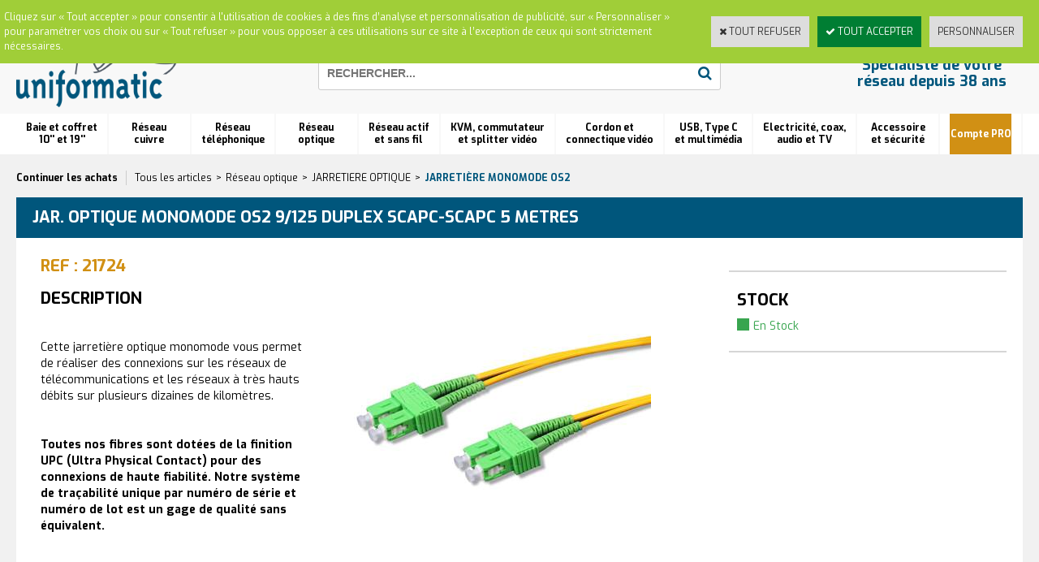

--- FILE ---
content_type: text/html
request_url: https://www.uniformatic.fr/jar-optique-monomode-os1-9-125-duplex-scapc-scapc-5-metres-c2x27834407?PGFLngID=0
body_size: 20444
content:
<!DOCTYPE html>
<html>
<head>
<meta name="generator" content="Oxatis (www.oxatis.com)" />
<meta http-equiv="Content-Type" content="text/html; charset=ISO-8859-1" />
<meta http-equiv="Content-Language" content="fr" />
<title>JAR. OPTIQUE MONOMODE OS2 9/125 DUPLEX SCAPC-SCAPC 5 METRES</title>
<meta name="robots" content="index, follow, all" />
<meta http-equiv="Pragma" content="no-cache" />
<meta http-equiv="Expires" content="-1" />

<meta property="og:image" content="http://www.uniformatic.fr/Files/130197/Img/22/21724_1.jpg" />
<script>
if ('serviceWorker' in navigator) {
navigator.serviceWorker
.register('/sw.js', {
scope: '/'
})
.then(function(reg) {
if (reg.installing) {
console.warn('[SW] installing');
} else if (reg.waiting) {
console. warn ('[SW] installed');
} else if (reg.active) {
console. warn ('[SW] active');
}
})
.catch(function(error) {
console.error('[SW] Registration failed', error);
});
}
</script>

<link rel="canonical" href="https://www.uniformatic.fr/jar-optique-monomode-os1-9-125-duplex-scapc-scapc-5-metres-c2x27834407" /><link rel="StyleSheet" type="Text/css" href="Css/shared.css?v=51">
<link rel="StyleSheet" type="Text/css" href="DesignCss/bootstrap-grid.css?v=6.8">
<link id="-main-css-" rel="StyleSheet" type="Text/css" href="DesignCss/237000/660/style.css?v=2023.3.29-15.57.40">
<style type="text/css">IMG.BlackBox { border-color: #000000; }</style>
<script type="text/javascript" data-type="frontend-config">
window.oxInfos = {
	oxADContext : 0,
	oxCurrency : {mainFormat:"# \u20AC",decSep:",",thousandsSep:".",taxMode:0,code:978},
	oxLang : 0,
	oxUser : null,
	oxAccid: 130197,
	oxCart: {
		total: 0,
		qty: 0,
		subTotalNet: 0,
		shippingOffered: 1
	},
	oxPriceConf: {
		priceIdx: null,
		vatMode: null,
		ecopartMode: null,
		ecopartAmount: 0,
		taxEngine: 0
	},
	oxProps: {
		allowCreation: false,
		decimalQty: false,
		decimalPlaces: 5
	}
};
</script>
<script type="text/javascript" data-type="frontend-frontAPI">
window.oxInfos = window.oxInfos || {};
window.oxInfos.corePublicPath = '/frontend/frontAPI/';
</script>
<script type="text/javascript" src="/frontend/frontAPI/frontAPI-es6.js?hash=3ded44ea47e09e1d31d3"></script>
<meta name="google-site-verification" content="W6QOdPkkUtq47TuHfp9y8_L_SozxxjNJ4JHPE2Op1xE"/>

<script type="text/javascript" data-type="frontend-config">
window.name = "NG_DEFER_BOOTSTRAP!";
window.appDependencies = ['oxFramework'];
window.appConfig = window.appConfig||{};
window.oxAppsConfig = {};
window.oxModulesToLoad = [];
</script>
<link rel="StyleSheet" href="/frontend/angular-1.3.15/css/oxApps.css?v=2.152.7">
<script type="text/javascript" src="/frontend/angular-1.3.15/angularFramework.js?v=2.152.7"></script>
<script type="text/javascript" src="/frontend/angular-1.3.15/i18n/angular-locale_fr-fr.js"></script>
<!-- ## APPSCORE V2 - trouble [dsc] ## -->
<script>

</script>
<script type="text/javascript" src="/frontend/scripts/oxCart6App/oxCart6App.js"></script>
<script type="text/javascript">
oxCart.popupReinsuranceWbId = 2351427;
</script>
<!-- ## APPSCORE V2 ## -->
<script type="text/javascript">
</script>
<script type="text/javascript">
</script>

<script src="/frontend/angular-1.3.15/baseApp.js?v=2.152.7"></script>
<script type="text/javascript" src="/files/130197/Cfg/Appscfg-L0.js?v=2026-1-21-2&w=1018202332056PM"></script>
<style type="text/css">
	#loginSocial{display:none !important;}
</style>
<script>
  const dfLayerOptions = {
    installationId: '09a0cbe6-c0a2-43e3-bf12-7bd1fafa5aa0',
    zone: 'eu1'
  };

  

  (function (l, a, y, e, r, s) {
    r = l.createElement(a); r.onload = e; r.async = 1; r.src = y;
    s = l.getElementsByTagName(a)[0]; s.parentNode.insertBefore(r, s);
  })(document, 'script', 'https://cdn.doofinder.com/livelayer/1/js/loader.min.js', function () {
    doofinderLoader.load(dfLayerOptions);
  });
</script>

<!-- Google tag (gtag.js) -->
<script async src="https://www.googletagmanager.com/gtag/js?id=G-P6T9CLFFNN"></script>
<script>
  window.dataLayer = window.dataLayer || [];
  function gtag(){dataLayer.push(arguments);}
  gtag('js', new Date());

  gtag('config', 'G-P6T9CLFFNN');
</script>


<LINK REL="SHORTCUT ICON" HREF="/Files/130197/favicon.ico">
	
		<!-- Start of HubSpot Embed Code -->
<script type="text/javascript" id="hs-script-loader" async defer src="//js.hs-scripts.com/9368823.js"></script>
<!-- End of HubSpot Embed Code -->
	
	<script type="text/javascript">
    (function(c,l,a,r,i,t,y){
        c[a]=c[a]||function(){(c[a].q=c[a].q||[]).push(arguments)};
        t=l.createElement(r);t.async=1;t.src="https://www.clarity.ms/tag/"+i;
        y=l.getElementsByTagName(r)[0];y.parentNode.insertBefore(t,y);
    })(window, document, "clarity", "script", "bbr9bj3yzx");
</script><script type="text/javascript" src="/Files/15269/cellUniformizer.js"></script>
<script src='/frontend/angular-1.3.15/modules/coolPopup/coolPopup.js'></script>

<script>
    window.appConfig.parametrages= {
            "grandcompte": 3680376
        };
</script>

<!-- CSS -->
<link rel="StyleSheet" type="Text/css" href="/frontend/Files/130197/v1/frontend/css/app.min.css">

<!-- JS -->
<script src="/frontend/Files/130197/v1/frontend/app.js"></script>
<script type="text/javascript">
	window.oxInfos=window.oxInfos||{};
	window.oxInfos.serverDatetime = '1/21/2026 12:38:41 PM';
	window.oxInfos.domain = 'https://www.uniformatic.fr';
	window.oxInfos.oxProps=window.oxInfos.oxProps||{};
	window.oxInfos.oxProps.loginByCode=0;
	;

window.oxInfos=window.oxInfos||{};
window.oxInfos.oxUserAgent={mac_os:"intel mac os x 10_15_7",macintosh:"intel mac os x 10_15_7",chrome:"131",ecmascript6:true};
window.oxInfos=window.oxInfos||{};window.oxInfos.oxEnv=window.oxInfos.oxEnv||{};
window.oxInfos.oxEnv.current={platform:'frontoffice'};
window.oxInfos.oxEnv.frontoffice='prod';
window.oxInfos.oxEnv.mobile='prod';
window.oxInfos.oxEnv.admin='prod';
window.oxInfos.oxEnv.apps='prod';
window.oxInfos.oxEnv.framework='prod';
window.oxInfos.oxEnv.dev='prod';
window.oxInfos.oxEnv.api='prod';
window.oxInfos.oxEnv.sw='prod';

document.cookie = "TestCookie=1" ;
if (document.cookie == "") window.location = "BrowserError.asp?ErrCode=1" ;
else document.cookie = 'TestCookie=; expires=Thu, 01 Jan 1970 00:00:00 GMT';
function PGFOnLoad() {
	if (typeof(OxPGFOnLoad) != "undefined") OxPGFOnLoad();
	if (typeof(OxBODYOnLoad) != "undefined") OxBODYOnLoad();
}
var OxLangID = 0 ;
</script>
<noscript><center><a href="BrowserError.asp?ErrCode=2&amp;LangID=0" rel="nofollow"><img src="Images/PGFJSErrL0.gif" border="0" alt="Err"></a><br/><br/></center></noscript>
<script>window.arrayGTM = window.arrayGTM || [];window.arrayGTM.push('GTM-TSKJ29T', 'GTM-M9CGH6P');</script>
<script src="/frontend/scripts/core/gtag.min.js" defer="true"></script>
</head>
<body onload="PGFOnLoad()" class="PB">
<script type="text/javascript" src="HLAPI.js"></script>
<script type="text/javascript">
function SubmitAction( nActionID, strFormAction, nValidate, nSkipSubmit, nSkipReturn ) {
	var bResult = true ;
	if (nActionID != null) document.MForm.ActionID.value = nActionID ;
	if ((strFormAction != null) && (strFormAction != "")) document.MForm.action= strFormAction ;
	if ( nValidate ) bResult = ValidateMForm();
	if ( nSkipSubmit == null ) nSkipSubmit = 0 ;
	if ( bResult && (nSkipSubmit == 0) ) document.MForm.submit();
	if ( nSkipReturn == 1 )
		return ;
	else
		return( bResult );
}
</script> 

<script language="javascript" src="WindowAPI.js"></script>
<form style="margin-bottom:0" name="PdtForm" method="GET" action="">
<input type="hidden" name="ItmID" value="0">
<input type="hidden" name="XMLOpt1" value="-1">
<input type="hidden" name="XMLOpt2" value="-1">
<input type="hidden" name="RelatedPdtIDs" value="">
<input type="hidden" name="PackagingID" value="">
</form>
<script language="javascript">
	function GetCtrlValue(objCtrl, varDefaultValue) {
		var nResult = varDefaultValue;
		switch (objCtrl.nodeName) {
			case 'SELECT':
				nResult = objCtrl.selectedIndex;
				break;
			case undefined:
				var nItemCount = objCtrl.length;
				if (nItemCount != null)
					for (var nIdx = 0; nIdx < nItemCount; nIdx++)
						if (objCtrl[nIdx].checked) {
							nResult = nIdx;
							break;
						}
				break;
		}
		return nResult;
	}

	function GetRelatedProducts() {
		var strResult = "", strSep = "";
		var objForm = document.MForm;
		for (var i = 0; i < objForm.elements.length; i++) {
			var e = objForm.elements[i];
			if (e.type == 'checkbox')
				if (e.checked)
					if (e.name == "OxRelatedPdt") {
						strResult = strResult + strSep + e.value;
						strSep = ","
					}
		}
		return strResult;
	}

	function PostFormData(bCustomHandlerOk, nProductID, strFormAction, strCanonicalUrl) {
		var bResult = false, objCtrl, nXMLOpt1 = -1, nXMLOpt2 = -1, strRelatedPdtIDs, strURLParams, nPackagingID;

		objCtrl = document.MForm["XMLOpt1"];
		if (objCtrl) nXMLOpt1 = GetCtrlValue(objCtrl, 0);
		objCtrl = document.MForm["XMLOpt2"];
		if (objCtrl) nXMLOpt2 = GetCtrlValue(objCtrl, 0);
		strRelatedPdtIDs = GetRelatedProducts();
		objCtrl = document.MForm["PackagingID"];
		if (objCtrl) nPackagingID = parseInt(objCtrl.value, 10);

		if (bCustomHandlerOk) {
			if (window.OxAddToCart) {
				strURLParams = "ItmID=" + nProductID + (nXMLOpt1 >= 0 ? "&XMLOpt1=" + nXMLOpt1 : "") + (nXMLOpt2 >= 0 ? "&XMLOpt2=" + nXMLOpt2 : "");
				strURLParams += (strRelatedPdtIDs.length > 0 ? "&RelatedPdtIDs=" + strRelatedPdtIDs : "");
				strURLParams += (nPackagingID != undefined ? "&PackagingID=" + nPackagingID : "");
				bResult = OxAddToCart(nProductID, strURLParams);
			}
		}
		if (!bResult) {
			//alert( nXMLOpt1 + ' ' + nXMLOpt2 );
			if (strCanonicalUrl) {
				document.PdtForm.action = strCanonicalUrl;
				document.PdtForm.removeChild(document.PdtForm["ItmID"]);
			} else {
				document.PdtForm.action = strFormAction;
				document.PdtForm["ItmID"].value = nProductID;
			}
			document.PdtForm["XMLOpt1"].value = nXMLOpt1;
			document.PdtForm["XMLOpt2"].value = nXMLOpt2;
			document.PdtForm["RelatedPdtIDs"].value = strRelatedPdtIDs;
			if (nPackagingID != undefined) document.PdtForm["PackagingID"].value = nPackagingID;
			document.PdtForm.submit();
		}
	}
	function ViewOption(nPdtOptID, url) {
		PostFormData(false, nPdtOptID, "PBSCProduct.asp", url);
	}
	function AddToCart(nPdtOptID) {
		PostFormData(true, nPdtOptID, "PBShoppingCart.asp");
	}
	function OnChooseOption(url, idx, optionValueID, name) {
		document.MForm["PDTOPTVALUEID" + idx].value = optionValueID;
		document.MForm["PDTOPTVALUENAME" + idx].value = name;
		OnChangeOption(url);
	}
	function OnChangeOption(url, cbIdx) {
		var nOptIdx, objSelect, strValues = "", strSep = "", nCurIdx;
		for (nOptIdx = 0; nOptIdx < 3; nOptIdx++) {
			objSelect = document.MForm["PDTOPTVALUEID" + nOptIdx];
			if (objSelect && objSelect.type == 'hidden') {
				strValues = strValues + strSep + document.MForm["PDTOPTVALUENAME" + nOptIdx].value;
				strSep = "]|["
			}
			else if (objSelect) {
				nCurIdx = objSelect.selectedIndex;
				if (nCurIdx >= 0) {
					strValue = objSelect.options[nCurIdx].text;
					if (cbIdx == nOptIdx) {
						var optionUrl = objSelect.options[nCurIdx].getAttribute('url');
						if (optionUrl && optionUrl.length > 0) url = optionUrl;
					}
					strValues = strValues + strSep + strValue;
					strSep = "]|["
				}
			}
		}
		document.MForm["HVOptSelected"].value = strValues;
		if (url)
			document.MForm.action = url;
		SubmitAction( 1);
	}
	function OnChangePackaging() {
		SubmitAction(2);
	}
</script>

<div id="maincontainer" class="sccatalog itemdetail is-template">

	<div id="headercontainer">
		<div id="headerarea">
<div class="headerflex-text">
 <a href="javascript:HLExecute('accid[=]130197[&]hlid[=]32896[&]cpid[=]1971376[&]pwdx[=]500[&]pwdy[=]300") class="headerflex-contact"> À votre écoute du lundi au vendredi de 9h à 12h30 et de 14h à 18h <span class="headerflex-contact-separator"> - </span> TEL : 01 58 02 06 10</a>
</div>
<div class="headerflex-btn">
  <div id="headerBtn">
   <a href="javascript:HLExecute('accid[=]130197[&]hlid[=]32896[&]cpid[=]1971376[&]pwdx[=]700[&]pwdy[=]300" class="picto-contact">Contact</a>
	   <span class="headerBtnSep">|</span>
	   <a class="accountLink" href="PBUserLogin.asp?CCode=33"><span>Compte</span></a>
   <span class="headerBtnSep">|</span>
	  <div class="headerflex-cart">
  <div class="eshopCart">
    <div id="headerInfoCart">
      <div class="headerInfoCartInner">
         <a class="cartLink" href="PBShoppingCart.asp?PBMInit=1"><span>Votre panier</span></a>
         <a href="PBShoppingCart.asp?PBMInit=1"><span id="cartItems">
		   0</span>
           <span class="cartPrice">0,00 €</span>
		 </a>
      </div>
    </div>
  </div>
</div>

  </div>
</div>
<div class="headerflex-logo">
	<div id="headerlogo"><a href="/"><img src="Files/130197/Img/05/Logo-Uniformatic-reseau-VDI-professionnel.png"/></a></div>
</div>
<div class="headerflex-search">
	<div class="eshopSearch"><div id="headerSearchBlock" class="header-search-block--shopping-cart"><form action="PBSearch.asp" method="get" name="headerSearch"><input type="hidden" name="ActionID" value="1"><input type="hidden" name="CCode" value="2"><input type="hidden" name="ShowSMImg" value="1"><input type="text" onfocus="this.value='';" id="headerSearchText" name="SearchText" class="searchtext" value="Rechercher..." size="18"><button class="blockbtn" type="submit"><span>OK</span></button></form></div></div>
</div>
<div class="headerflex-slogan">
  <span id="headertext">Spécialiste de votre réseau depuis 38 ans</span>
</div>
<div id="headermenu"><ul id="hmenu"><li class="begin">&nbsp;</li><li class="mititle" id="pmenu3843051" onmouseover="OxMenu('menu3843051',true)" onmouseout="OxMenu('menu3843051',false)"><a class="menu" id="amenu3843051" href="baie-et-coffret-10-et-19-c102x3626570">Baie et coffret <br> 10'' et 19''</a><div><ul class="submenu" id="menu3843051" onmouseover="OxSubMenu(this,true)" onmouseout="OxSubMenu(this,false)"><li class="begin">&nbsp;</li><li class="miimg"><a class="menu" href="configurateurs"><img src="Files/130197/Img/22/CTA-Uni-Baies-Big-menu-small.jpg"/></a></li><li class="misep"></li><li class="mispacer"></li><li class="mititle"><a class="menu" href="coffret-et-accessoire-10-c102x3633573">COFFRET ET ACCESSOIRE 10''</a></li><li class="mitext menusep"><a class="menu" href="coffret-c102x3633577">Coffret</a></li><li class="mitext menusep"><a class="menu" href="panneau-de-brassage-10-c102x3633582">Panneau de brassage 10''</a></li><li class="mitext menusep"><a class="menu" href="accessoire-10-c102x3633574">Accessoire 10''</a></li><li class="mispacer"></li><li class="mititle menusep"><a class="menu" href="coffret-19-c102x3626571">COFFRET 19''</a></li><li class="mitext menusep"><a class="menu" href="coffret-monte-c102x3626572">Coffret monté</a></li><li class="mitext menusep"><a class="menu" href="coffret-en-kit-c102x3633550">Coffret en kit</a></li><li class="mitext menusep"><a class="menu" href="coffret-etanche-ip55-c102x4278554">Coffret étanche IP55</a></li><li class="mitext menusep"><a class="menu" href="coffret-insonorise-c102x4278551">Coffret insonorisé</a></li><li class="mispacer"></li><li class="mititle menusep"><a class="menu" href="armoire-19-c102x3633551">ARMOIRE 19''</a></li><li class="mitext menusep"><a class="menu" href="armoire-serveur-c102x3633576">Armoire serveur</a></li><li class="mitext menusep"><a class="menu" href="armoire-reseau-c102x3633552">Armoire réseau</a></li><li class="mitext menusep"><a class="menu" href="armoire-etanche-ip55-c102x4278553">Armoire étanche IP55</a></li><li class="mitext menusep"><a class="menu" href="armoire-insonorisee-c102x4278552">Armoire insonorisée</a></li><li class="mitext menusep"><a class="menu" href="bati-de-distribution-c102x3633572">Bâti de distribution</a></li><li class="mispacer"></li><li class="misep"></li><li class="mispacer"></li><li class="mititle"><a class="menu" href="accessoire-19-c102x3633570">ACCESSOIRE 19''</a></li><li class="mitext menusep"><a class="menu" href="porte-montant-et-rehausseur-c102x3633595">Porte, montant et réhausseur</a></li><li class="mitext menusep"><a class="menu" href="rail-din-c102x3633583">Rail Din</a></li><li class="mitext menusep"><a class="menu" href="roulette-c102x3633668">Roulette</a></li><li class="mitext menusep"><a class="menu" href="supervision-et-securite-c102x3633671">Supervision et sécurité</a></li><li class="mitext menusep"><a class="menu" href="ventilation-c102x3633571">Ventilation</a></li><li class="mitext menusep"><a class="menu" href="visserie-c102x3633693">Visserie</a></li><li class="mispacer"></li><li class="mititle menusep"><a class="menu" href="bandeau-de-prises-19-c102x3633534">BANDEAU DE PRISES 19''</a></li><li class="mitext menusep"><a class="menu" href="bandeau-standard-c102x3633535">Bandeau standard</a></li><li class="mispacer"></li><li class="misep"></li><li class="mispacer"></li><li class="mititle"><a class="menu" href="plateau-19-c102x3633546">PLATEAU 19''</a></li><li class="mitext menusep"><a class="menu" href="plateau-coulissant-c102x3633575">Plateau coulissant</a></li><li class="mitext menusep"><a class="menu" href="plateau-fixe-4-points-d-ancrage-c102x3633569">Plateau fixe 4 points d'ancrage</a></li><li class="mitext menusep"><a class="menu" href="plateau-modem-c102x3633547">Plateau modem</a></li><li class="mispacer"></li><li class="mispacer"></li><li class="mititle menusep"><a class="menu" href="gestion-de-cable-c102x3633536">GESTION DE CABLE</a></li><li class="mitext menusep"><a class="menu" href="anneau-et-passe-cable-c102x3633543">Anneau et passe câble</a></li><li class="mitext menusep"><a class="menu" href="obturateur-c102x3633537">Obturateur</a></li><li class="mitext menusep"><a class="menu" href="passe-fil-balai-c102x3633542">Passe fil balai</a></li><li class="mispacer"></li><li class="misep"></li><li class="end">&nbsp;</li></ul></div></li><li class="mititle menusep" id="pmenu3860790" onmouseover="OxMenu('menu3860790',true)" onmouseout="OxMenu('menu3860790',false)"><a class="menu" id="amenu3860790" href="reseau-cuivre-c102x3593812">Réseau <br> cuivre</a><div><ul class="submenu" id="menu3860790" onmouseover="OxSubMenu(this,true)" onmouseout="OxSubMenu(this,false)"><li class="begin">&nbsp;</li><li class="miimg"><a class="menu" href="PBCPPlayer.asp?ID=2349345"><img src="Files/130197/Img/05/CTA-ELFI-noyau-RJ45-embase-lumineuse-led-Big-menu-small.jpg"/></a></li><li class="misep"></li><li class="mispacer"></li><li class="mititle"><a class="menu" href="embase-et-traversee-rj45-c102x3633540">EMBASE ET TRAVERSEE RJ45</a></li><li class="mitext menusep"><a class="menu" href="embase-rj45-keystone-c102x3633541">Embase RJ45 Keystone</a></li><li class="mitext menusep"><a class="menu" href="traversee-keystone-c102x3633557">Traversée Keystone</a></li><li class="mitext menusep"><a class="menu" href="accessoire-keystone-c102x3633673">Accessoire Keystone</a></li><li class="mispacer"></li><li class="mititle menusep"><a class="menu" href="connecteur-et-manchon-c102x3633472">CONNECTEUR ET MANCHON</a></li><li class="mitext menusep"><a class="menu" href="connecteur-rapide-c102x3820234">Connecteur rapide</a></li><li class="mitext menusep"><a class="menu" href="connecteur-rj45-c102x3633473">Connecteur RJ45</a></li><li class="mitext menusep"><a class="menu" href="connectique-etanche-c102x3886848">Connectique étanche</a></li><li class="mitext menusep"><a class="menu" href="manchon-et-reperage-c102x3847610">Manchon et repérage</a></li><li class="mispacer"></li><li class="mititle menusep"><a class="menu" href="boitier-coupleur-et-plastron-c102x3633531">BOITIER, COUPLEUR ET PLASTRON</a></li><li class="mitext menusep"><a class="menu" href="boitier-de-jonction-c102x3633613">Boitier de jonction</a></li><li class="mitext menusep"><a class="menu" href="boitier-mural-c102x3633614">Boitier mural</a></li><li class="mitext menusep"><a class="menu" href="coupleur-rj45-c102x3633558">Coupleur RJ45</a></li><li class="mitext menusep"><a class="menu" href="doubleur-rj45-c102x3633590">Doubleur RJ45</a></li><li class="mitext menusep"><a class="menu" href="plastron-rj45-c102x3633532">Plastron RJ45</a></li><li class="mispacer"></li><li class="misep"></li><li class="mispacer"></li><li class="mititle"><a class="menu" href="panneau-de-brassage-c102x3633506">PANNEAU DE BRASSAGE</a></li><li class="mitext menusep"><a class="menu" href="panneau-de-brassage-equipe-c102x3633507">Panneau de brassage équipé</a></li><li class="mitext menusep"><a class="menu" href="panneau-de-brassage-nu-c102x3633544">Panneau de brassage nu</a></li><li class="mispacer"></li><li class="mititle menusep"><a class="menu" href="cordon-de-brassage-c102x3593813">CORDON DE BRASSAGE</a></li><li class="mitext menusep"><a class="menu" href="cordon-rj45-cat-5e-c102x3633486">Cordon RJ45 cat 5e</a></li><li class="mitext menusep"><a class="menu" href="cordon-rj45-cat-6-c102x3593814">Cordon RJ45 cat 6</a></li><li class="mitext menusep"><a class="menu" href="cordon-rj45-cat-6a-c102x3633566">Cordon RJ45 cat 6A</a></li><li class="mitext menusep"><a class="menu" href="cordon-rj45-cat-8-c102x4053872">Cordon RJ45 cat 8</a></li><li class="mitext menusep"><a class="menu" href="cordon-rj45-croise-c102x3633596">Cordon RJ45 croisé</a></li><li class="mispacer"></li><li class="mititle menusep"><a class="menu" href="cable-reseau-au-metre-c102x3633630">CABLE RESEAU AU METRE</a></li><li class="mitext menusep"><a class="menu" href="cable-rigide-pour-installation-c102x3633631">Câble rigide pour installation</a></li><li class="mitext menusep"><a class="menu" href="cable-souple-pour-cordon-c102x3633635">Câble souple pour cordon</a></li><li class="mispacer"></li><li class="misep"></li><li class="mispacer"></li><li class="mititle"><a class="menu" href="outillage-cuivre-c102x3633463">OUTILLAGE CUIVRE</a></li><li class="mitext menusep"><a class="menu" href="outil-d-insertion-c102x3633504">Outil d'insertion</a></li><li class="mitext menusep"><a class="menu" href="pince-coupante-et-a-sertir-c102x3633503">Pince coupante et à sertir</a></li><li class="mitext menusep"><a class="menu" href="serre-cable-et-velcro-c102x3633464">Serre câble et velcro</a></li><li class="mitext menusep"><a class="menu" href="testeur-reseau-c102x3633525">Testeur réseau</a></li><li class="mispacer"></li><li class="mititle menusep"><a class="menu" href="cordon-specifique-c102x3633554">CORDON SPECIFIQUE</a></li><li class="mitext menusep"><a class="menu" href="cordon-cbe-c102x3633692">Cordon CBE</a></li><li class="mitext menusep"><a class="menu" href="cordon-lumineux-patchsee-c102x3633555">Cordon lumineux Patchsee</a></li><li class="mispacer"></li><li class="end">&nbsp;</li></ul></div></li><li class="mititle menusep" id="pmenu3768259" onmouseover="OxMenu('menu3768259',true)" onmouseout="OxMenu('menu3768259',false)"><a class="menu" id="amenu3768259" href="reseau-telephonique-c102x3633465">Réseau<br>téléphonique</a><div><ul class="submenu" id="menu3768259" onmouseover="OxSubMenu(this,true)" onmouseout="OxSubMenu(this,false)"><li class="begin">&nbsp;</li><li class="miimg"><a class="menu" href="PBCPPlayer.asp?ID=1971376"><img src="Files/130197/Img/13/CTA-Contactez-expert-uniformatic-VDI-small.jpg"/></a></li><li class="misep"></li><li class="mispacer"></li><li class="mititle"><a class="menu" href="accessoire-telephonique-c102x3638763">ACCESSOIRE TELEPHONIQUE</a></li><li class="mitext menusep"><a class="menu" href="adaptateur-et-conjoncteur-c102x3638764">Adaptateur et conjoncteur</a></li><li class="mitext menusep"><a class="menu" href="connecteur-telephonique-c102x3638765">Connecteur téléphonique</a></li><li class="mitext menusep"><a class="menu" href="coupleur-rj-c102x3638767">Coupleur RJ</a></li><li class="mitext menusep"><a class="menu" href="doubleur-telephonique-c102x3638775">Doubleur téléphonique</a></li><li class="mitext menusep"><a class="menu" href="filtre-adsl-c102x3638766">Filtre ADSL</a></li><li class="mitext menusep"><a class="menu" href="quadrupleur-rj-c102x3638771">Quadrupleur RJ</a></li><li class="mispacer"></li><li class="mititle menusep"><a class="menu" href="cable-telephonique-au-metre-c102x3633497">CABLE TELEPHONIQUE AU METRE</a></li><li class="mitext menusep"><a class="menu" href="cable-modulaire-plat-c102x3633628">Câble modulaire plat</a></li><li class="mitext menusep"><a class="menu" href="jarretiere-telephonique-c102x3633498">Jarretière téléphonique</a></li><li class="misep"></li><li class="mispacer"></li><li class="mititle"><a class="menu" href="cordon-telephonique-c102x3633476">CORDON TELEPHONIQUE</a></li><li class="mitext menusep"><a class="menu" href="cordon-adsl-c102x3633477">Cordon ADSL</a></li><li class="mitext menusep"><a class="menu" href="cordon-rj11-rj11-c102x3633487">Cordon RJ11/RJ11</a></li><li class="mitext menusep"><a class="menu" href="cordon-rj11-rj45-c102x3633489">Cordon RJ11/RJ45</a></li><li class="mitext menusep"><a class="menu" href="cordon-rj9-rj9-spirale-c102x3633488">Cordon RJ9/RJ9 spirale</a></li><li class="mitext menusep"><a class="menu" href="cordon-telephonique-1-paire-c102x3633553">Cordon téléphonique 1 paire</a></li><li class="misep"></li><li class="mispacer"></li><li class="mititle"><a class="menu" href="panneau-de-brassage-cat3-c102x3633591">PANNEAU DE BRASSAGE CAT3</a></li><li class="mitext menusep"><a class="menu" href="panneau-de-brassage-telephonique-c102x3633592">Panneau de brassage téléphonique</a></li><li class="end">&nbsp;</li></ul></div></li><li class="mititle menusep" id="pmenu3843136" onmouseover="OxMenu('menu3843136',true)" onmouseout="OxMenu('menu3843136',false)"><a class="menu" id="amenu3843136" href="reseau-optique-c102x3633491">Réseau<br>optique</a><div><ul class="submenu" id="menu3843136" onmouseover="OxSubMenu(this,true)" onmouseout="OxSubMenu(this,false)"><li class="begin">&nbsp;</li><li class="miimg"><a class="menu" href="configurateurs"><img src="Files/130197/Img/24/CTA-configurateur-trunk-fibre-optique-lien-preconnectorise-Uni-Trunk-small.jpg"/></a></li><li class="misep"></li><li class="mispacer"></li><li class="mititle"><a class="menu" href="jarretiere-optique-c102x3633492">JARRETIERE OPTIQUE</a></li><li class="mitext menusep"><a class="menu" href="jarretiere-monomode-os2-c102x3633493">Jarretière monomode OS2</a></li><li class="mitext menusep"><a class="menu" href="jarretiere-multimode-om1-c102x3633494">Jarretière multimode OM1</a></li><li class="mitext menusep"><a class="menu" href="jarretiere-multimode-om2-c102x3633495">Jarretière multimode OM2</a></li><li class="mitext menusep"><a class="menu" href="jarretiere-multimode-om3-c102x3633528">Jarretière multimode OM3</a></li><li class="mitext menusep"><a class="menu" href="jarretiere-multimode-om4-c102x3633606">Jarretière multimode OM4</a></li><li class="mitext menusep"><a class="menu" href="jarretiere-ftth-pour-box-operateur-c102x3847612">Jarretiere FTTH pour box opérateur</a></li><li class="mispacer"></li><li class="mititle menusep"><a class="menu" href="boitier-optique-et-ftth-c102x3633624">BOITIER OPTIQUE ET FTTH</a></li><li class="mitext menusep"><a class="menu" href="pied-de-raccordement-d-immeuble-pri-c102x3633627">Pied de Raccordement d'Immeuble PRI</a></li><li class="mitext menusep"><a class="menu" href="point-de-branchement-optique-pbo-c102x3633625">Point de Branchement Optique PBO</a></li><li class="mitext menusep"><a class="menu" href="point-de-terminaison-optique-pto-c102x3633670">Point de Terminaison Optique PTO</a></li><li class="mispacer"></li><li class="mititle menusep"><a class="menu" href="connecteur-et-adaptateur-c102x4228857">CONNECTEUR ET ADAPTATEUR</a></li><li class="mitext menusep"><a class="menu" href="connecteur-rapide-soc-c102x4228858">Connecteur rapide SOC</a></li><li class="misep"></li><li class="mispacer"></li><li class="mititle"><a class="menu" href="outillage-optique-c102x3633633">OUTILLAGE OPTIQUE</a></li><li class="mitext menusep"><a class="menu" href="fusionneuse-et-cliveuse-c102x3633687">Fusionneuse et Cliveuse</a></li><li class="mitext menusep"><a class="menu" href="nettoyage-c102x3633634">Nettoyage</a></li><li class="mispacer"></li><li class="mititle menusep"><a class="menu" href="pigtail-optique-c102x3633593">PIGTAIL OPTIQUE</a></li><li class="mitext menusep"><a class="menu" href="boite-de-12-pigtails-c102x3633605">Boite de 12 pigtails</a></li><li class="mitext menusep"><a class="menu" href="pigtail-a-l-unite-c102x3633594">Pigtail à l'unité</a></li><li class="mispacer"></li><li class="mititle menusep"><a class="menu" href="fibre-au-metre-c102x3869789">FIBRE AU METRE</a></li><li class="mitext menusep"><a class="menu" href="om3-c102x4059240">OM3</a></li><li class="mitext menusep"><a class="menu" href="om4-c102x3998519">OM4</a></li><li class="mitext menusep"><a class="menu" href="os2-c102x4059239">OS2</a></li><li class="misep"></li><li class="mispacer"></li><li class="mititle"><a class="menu" href="tiroir-optique-c102x3633562">TIROIR OPTIQUE</a></li><li class="mitext menusep"><a class="menu" href="accessoires-pour-tiroir-c102x3633611">Accessoires pour tiroir</a></li><li class="mitext menusep"><a class="menu" href="tiroir-complet-c102x3633689">Tiroir complet</a></li><li class="mitext menusep"><a class="menu" href="tiroir-equipe-c102x3633688">Tiroir équipé</a></li><li class="mitext menusep"><a class="menu" href="tiroir-nu-c102x3633563">Tiroir nu</a></li><li class="mispacer"></li><li class="mititle menusep"><a class="menu" href="traversee-optique-c102x3633602">TRAVERSEE OPTIQUE</a></li><li class="mitext menusep"><a class="menu" href="traversee-hybride-c102x3633610">Traversée hybride</a></li><li class="mitext menusep"><a class="menu" href="traversee-standard-c102x3633603">Traversée standard</a></li><li class="mispacer"></li><li class="mititle menusep"><a class="menu" href="formation-c102x4268325">FORMATION ET LOCATION</a></li><li class="end">&nbsp;</li></ul></div></li><li class="mititle menusep" id="pmenu3843138" onmouseover="OxMenu('menu3843138',true)" onmouseout="OxMenu('menu3843138',false)"><a class="menu" id="amenu3843138" href="reseau-actif-et-sans-fil-c102x3633435">Réseau actif <br> et sans fil</a><div><ul class="submenu" id="menu3843138" onmouseover="OxSubMenu(this,true)" onmouseout="OxSubMenu(this,false)"><li class="begin">&nbsp;</li><li class="miimg"><a class="menu" href="PBCPPlayer.asp?ID=2359589"><img src="Files/130197/Img/04/CTA-projet-wifi-personnalise-bar-cafe-hopital-camping-restaurant-CHR-small.jpg"/></a></li><li class="misep"></li><li class="mispacer"></li><li class="mititle"><a class="menu" href="switch-ethernet-c102x3633523">SWITCH ETHERNET</a></li><li class="mitext menusep"><a class="menu" href="switch-industriel-c102x3633629">Switch industriel</a></li><li class="mitext menusep"><a class="menu" href="switch-manageable-c102x3633626">Switch manageable</a></li><li class="mitext menusep"><a class="menu" href="switch-poe-c102x3633584">Switch PoE</a></li><li class="mitext menusep"><a class="menu" href="switch-standard-c102x3633524">Switch standard</a></li><li class="mispacer"></li><li class="mititle menusep"><a class="menu" href="point-d-acces-wifi-c102x3633461">POINT D'ACCES WIFI</a></li><li class="mitext menusep"><a class="menu" href="antenne-wifi-c102x3633669">Antenne wifi</a></li><li class="mitext menusep"><a class="menu" href="controleur-wifi-c102x3633640">Contrôleur wifi</a></li><li class="mitext menusep"><a class="menu" href="point-d-acces-wifi-manageable-c102x3633642">Point d'accès wifi manageable</a></li><li class="mitext menusep"><a class="menu" href="point-d-acces-wifi-standard-c102x3633462">Point d'accès wifi standard</a></li><li class="mitext menusep"><a class="menu" href="pont-wifi-c102x3633641">Pont wifi</a></li><li class="mispacer"></li><li class="mititle menusep"><a class="menu" href="accessoire-poe-c102x3638768">ACCESSOIRE POE</a></li><li class="mitext menusep"><a class="menu" href="injecteur-poe-c102x3638769">Injecteur POE</a></li><li class="mitext menusep"><a class="menu" href="splitter-poe-c102x3638770">Splitter POE</a></li><li class="mispacer"></li><li class="mititle menusep"><a class="menu" href="adaptateur-cpl-c102x3633436">ADAPTATEUR CPL</a></li><li class="mitext menusep"><a class="menu" href="adaptateur-cpl-kit-c102x3633548">Adaptateur CPL kit</a></li><li class="mitext menusep"><a class="menu" href="adaptateur-cpl-simple-c102x3633437">Adaptateur CPL simple</a></li><li class="misep"></li><li class="mispacer"></li><li class="mititle"><a class="menu" href="camera-analogique-c102x3633616">CAMERA ANALOGIQUE</a></li><li class="mitext menusep"><a class="menu" href="camera-de-surveillance-analogique-c102x3633678">Caméra de surveillance analogique</a></li><li class="mitext menusep"><a class="menu" href="camera-factice-c102x3633617">Caméra factice</a></li><li class="mitext menusep"><a class="menu" href="enregistreur-analogique-c102x3633677">Enregistreur analogique</a></li><li class="mitext menusep"><a class="menu" href="kit-de-surveillance-c102x3633676">Kit de surveillance</a></li><li class="mispacer"></li><li class="mititle menusep"><a class="menu" href="camera-ip-c102x3633564">CAMERA IP</a></li><li class="mitext menusep"><a class="menu" href="camera-de-surveillance-ip-c102x3633565">Caméra de surveillance IP</a></li><li class="mitext menusep"><a class="menu" href="enregistreur-ip-c102x3633600">Enregistreur IP</a></li><li class="mispacer"></li><li class="mititle menusep"><a class="menu" href="carte-reseau-c102x3633457">CARTE RESEAU</a></li><li class="mitext menusep"><a class="menu" href="carte-reseau-fibre-c102x3633458">Carte réseau fibre</a></li><li class="mitext menusep"><a class="menu" href="carte-reseau-wifi-c102x3790278">Carte réseau wifi</a></li><li class="mispacer"></li><li class="mititle menusep"><a class="menu" href="amplificateur-gsm-c102x3633665">AMPLIFICATEUR GSM</a></li><li class="mitext menusep"><a class="menu" href="accessoire-amplificateur-gsm-c102x3633672">Accessoire amplificateur GSM</a></li><li class="mitext menusep"><a class="menu" href="amplificateur-de-signal-c102x3633666">Amplificateur de signal</a></li><li class="misep"></li><li class="mispacer"></li><li class="mititle"><a class="menu" href="convertisseur-de-media-c102x3633468">CONVERTISSEUR DE MEDIA</a></li><li class="mitext menusep"><a class="menu" href="mini-gbic-c102x3633514">Mini gbic</a></li><li class="mitext menusep"><a class="menu" href="transceiver-optique-c102x3633469">Transceiver optique</a></li><li class="mispacer"></li><li class="mititle menusep"><a class="menu" href="filtrage-url-et-portail-captif-c102x3633643">FILTRAGE URL ET PORTAIL CAPTIF</a></li><li class="mitext menusep"><a class="menu" href="boitier-de-filtrage-url-c102x3633684">Boitier de filtrage URL</a></li><li class="mitext menusep"><a class="menu" href="boitier-de-supervision-c102x3633685">Boitier de supervision</a></li><li class="mitext menusep"><a class="menu" href="portail-captif-c102x3633644">Portail captif</a></li><li class="mispacer"></li><li class="mititle menusep"><a class="menu" href="routeur-c102x3633649">ROUTEUR</a></li><li class="mitext menusep"><a class="menu" href="modem-routeur-3g-4g-c102x3847611">Modem Routeur 3G/4G</a></li><li class="mitext menusep"><a class="menu" href="modem-routeur-filaire-c102x3847607">Modem Routeur filaire</a></li><li class="end">&nbsp;</li></ul></div></li><li class="mititle menusep" id="pmenu3843140" onmouseover="OxMenu('menu3843140',true)" onmouseout="OxMenu('menu3843140',false)"><a class="menu" id="amenu3843140" href="kvm-commutateur-et-splitter-video-c102x3633499">KVM, commutateur <br> et splitter vidéo</a><div><ul class="submenu" id="menu3843140" onmouseover="OxSubMenu(this,true)" onmouseout="OxSubMenu(this,false)"><li class="begin">&nbsp;</li><li class="miimg"><a class="menu" href="PBSubscribe.asp?PBMInit=1"><img src="Files/130197/Img/12/CTA-inscription-creation-compte-pro-uniformatic-gratuit-avantages-small.jpg"/></a></li><li class="misep"></li><li class="mispacer"></li><li class="mititle"><a class="menu" href="commutateur-c102x3633519">COMMUTATEUR</a></li><li class="mitext menusep"><a class="menu" href="commutateur-hdmi-c102x3633559">Commutateur HDMI</a></li><li class="mitext menusep"><a class="menu" href="commutateur-vga-c102x3633520">Commutateur VGA</a></li><li class="mispacer"></li><li class="mititle menusep"><a class="menu" href="convertisseur-c102x3633660">CONVERTISSEUR</a></li><li class="mitext menusep"><a class="menu" href="convertisseur-hdmi-bnc-c102x3633663">Convertisseur HDMI - BNC</a></li><li class="mitext menusep"><a class="menu" href="convertisseur-hdmi-rca-c102x3633661">Convertisseur HDMI - RCA</a></li><li class="mitext menusep"><a class="menu" href="separateur-audio-video-c102x3633662">Séparateur Audio / Vidéo</a></li><li class="misep"></li><li class="mispacer"></li><li class="mititle"><a class="menu" href="kvm-c102x3633500">KVM</a></li><li class="mitext menusep"><a class="menu" href="cordon-et-extendeur-c102x3633515">Cordon et extendeur</a></li><li class="mitext menusep"><a class="menu" href="kvm-desktop-c102x3633501">KVM desktop</a></li><li class="mitext menusep"><a class="menu" href="kvm-rackable-et-console-c102x3633530">KVM rackable et console</a></li><li class="mispacer"></li><li class="mititle menusep"><a class="menu" href="splitter-c102x3633526">SPLITTER</a></li><li class="mitext menusep"><a class="menu" href="splitter-hdmi-c102x3633560">Splitter HDMI</a></li><li class="mitext menusep"><a class="menu" href="splitter-vga-c102x3633527">Splitter VGA</a></li><li class="misep"></li><li class="mispacer"></li><li class="mititle"><a class="menu" href="extendeur-et-amplificateur-c102x3633586">EXTENDEUR ET AMPLIFICATEUR</a></li><li class="mitext menusep"><a class="menu" href="extendeur-hdmi-c102x3633587">Extendeur HDMI</a></li><li class="end">&nbsp;</li></ul></div></li><li class="mititle menusep" id="pmenu3843144" onmouseover="OxMenu('menu3843144',true)" onmouseout="OxMenu('menu3843144',false)"><a class="menu" id="amenu3843144" href="cordon-et-connectique-video-c102x3633439">Cordon et <br> connectique vidéo</a><div><ul class="submenu" id="menu3843144" onmouseover="OxSubMenu(this,true)" onmouseout="OxSubMenu(this,false)"><li class="begin">&nbsp;</li><li class="miimg"><a class="menu" href="videos"><img src="Files/130197/Img/18/CTA-Videos-tutoriels-tuto-VDI-uniformatic-innovations-aide-small.jpg"/></a></li><li class="misep"></li><li class="mispacer"></li><li class="mititle"><a class="menu" href="adaptateur-video-c102x3633440">ADAPTATEUR VIDEO</a></li><li class="mitext menusep"><a class="menu" href="adaptateur-display-port-c102x3633561">Adaptateur Display Port</a></li><li class="mitext menusep"><a class="menu" href="adaptateur-dvi-c102x3633441">Adaptateur DVI</a></li><li class="mitext menusep"><a class="menu" href="adaptateur-hdmi-c102x3633612">Adaptateur HDMI</a></li><li class="mitext menusep"><a class="menu" href="adaptateur-mini-display-port-c102x3633601">Adaptateur Mini Display Port</a></li><li class="mitext menusep"><a class="menu" href="adaptateur-vga-c102x3633568">Adaptateur VGA</a></li><li class="mitext menusep"><a class="menu" href="eclateur-video-c102x3633533">Eclateur vidéo</a></li><li class="mispacer"></li><li class="mititle menusep"><a class="menu" href="cable-video-au-metre-c102x3847613">CABLE VIDEO AU METRE</a></li><li class="mitext menusep"><a class="menu" href="cable-hdmi-c102x3847614">Câble HDMI</a></li><li class="mitext menusep"><a class="menu" href="cable-vga-c102x3847615">Câble VGA</a></li><li class="misep"></li><li class="mispacer"></li><li class="mititle"><a class="menu" href="cordon-video-c102x3633474">CORDON VIDEO</a></li><li class="mitext menusep"><a class="menu" href="cordon-display-port-c102x3633585">Cordon Display Port</a></li><li class="mitext menusep"><a class="menu" href="cordon-dvi-c102x3633484">Cordon DVI</a></li><li class="mitext menusep"><a class="menu" href="cordon-hdmi-c102x3633485">Cordon HDMI</a></li><li class="mitext menusep"><a class="menu" href="cordon-vga-c102x3633475">Cordon VGA</a></li><li class="misep"></li><li class="mispacer"></li><li class="mititle"><a class="menu" href="plastron-video-c102x3633580">PLASTRON VIDEO</a></li><li class="mitext menusep"><a class="menu" href="demi-cordon-c102x3633645">Demi-cordon</a></li><li class="mitext menusep"><a class="menu" href="plastron-bornier-c102x3633581">Plastron bornier</a></li><li class="mitext menusep"><a class="menu" href="plastron-filaire-c102x3633607">Plastron filaire</a></li><li class="end">&nbsp;</li></ul></div></li><li class="mititle menusep" id="pmenu3843141" onmouseover="OxMenu('menu3843141',true)" onmouseout="OxMenu('menu3843141',false)"><a class="menu" id="amenu3843141" href="usb-type-c-et-multimedia-c102x3633447">USB, Type C <br> et multimédia</a><div><ul class="submenu" id="menu3843141" onmouseover="OxSubMenu(this,true)" onmouseout="OxSubMenu(this,false)"><li class="begin">&nbsp;</li><li class="miimg"><a class="menu" target="_blank" href="https://blog.uniformatic.fr/les-fondamentaux-du-usb-type-c"><img src="Files/130197/Img/11/CTA-usb-type-c-reversible-uniformatic-blog-aide-comprendre-small.jpg"/></a></li><li class="misep"></li><li class="mispacer"></li><li class="mititle"><a class="menu" href="cordon-usb-et-type-c-c102x3633482">CORDON USB ET TYPE C</a></li><li class="mitext menusep"><a class="menu" href="adaptateur-usb-et-type-c-c102x3633639">Adaptateur USB et Type C</a></li><li class="mitext menusep"><a class="menu" href="cordon-magnetique-c102x3633664">Cordon magnétique</a></li><li class="mitext menusep"><a class="menu" href="cordon-type-c-c102x3633651">Cordon Type C</a></li><li class="mitext menusep"><a class="menu" href="cordon-usb-c102x3633483">Cordon USB</a></li><li class="mispacer"></li><li class="mititle menusep"><a class="menu" href="accessoire-usb-et-multimedia-c102x3633512">ACCESSOIRE USB ET MULTIMEDIA</a></li><li class="mitext menusep"><a class="menu" href="accessoire-usb-c102x3633556">Accessoire USB</a></li><li class="mitext menusep"><a class="menu" href="hub-et-replicateur-de-ports-usb-c102x3633513">Hub et réplicateur de ports USB</a></li><li class="mispacer"></li><li class="mititle menusep"><a class="menu" href="adaptateur-type-c-c102x3633646">ADAPTATEUR TYPE C</a></li><li class="mitext menusep"><a class="menu" href="adaptateur-type-c-display-port-c102x3633675">Adaptateur Type C - Display Port</a></li><li class="mitext menusep"><a class="menu" href="adaptateur-type-c-dvi-c102x3633681">Adaptateur Type C - DVI</a></li><li class="mitext menusep"><a class="menu" href="adaptateur-type-c-hdmi-c102x3633648">Adaptateur Type C - HDMI</a></li><li class="mitext menusep"><a class="menu" href="adaptateur-type-c-rj45-c102x3633674">Adaptateur Type C - RJ45</a></li><li class="mitext menusep"><a class="menu" href="adaptateur-type-c-vga-c102x3633647">Adaptateur Type C - VGA</a></li><li class="mitext menusep"><a class="menu" href="hub-et-replicateur-de-ports-type-c-c102x3633682">Hub et réplicateur de ports Type C</a></li><li class="misep"></li><li class="mispacer"></li><li class="mititle"><a class="menu" href="clavier-et-souris-c102x3633508">CLAVIER ET SOURIS</a></li><li class="mitext menusep"><a class="menu" href="accessoire-bureautique-c102x3633518">Accessoire bureautique</a></li><li class="mitext menusep"><a class="menu" href="clavier-bureautique-c102x3633549">Clavier bureautique</a></li><li class="mitext menusep"><a class="menu" href="pave-numerique-c102x3633509">Pavé numérique</a></li><li class="mitext menusep"><a class="menu" href="souris-bureautique-c102x3633545">Souris bureautique</a></li><li class="mispacer"></li><li class="mititle menusep"><a class="menu" href="convertisseur-et-amplificateur-usb-c102x3633448">CONVERTISSEUR ET AMPLIFICATEUR USB</a></li><li class="mitext menusep"><a class="menu" href="convertisseur-usb-c102x3633470">Convertisseur USB</a></li><li class="mitext menusep"><a class="menu" href="cordon-usb-amplifie-c102x3633449">Cordon USB amplifié</a></li><li class="mispacer"></li><li class="mititle menusep"><a class="menu" href="connectique-serie-parallele-c102x4228859">CONNECTIQUE SERIE PARALLELE</a></li><li class="mitext menusep"><a class="menu" href="cordon-serie-et-parallele-c102x4228860">Cordon série et parallèle</a></li><li class="mitext menusep"><a class="menu" href="connecteur-capot-et-changeur-de-ge-c102x4265330">Connecteur, capot et changeur de genre</a></li><li class="misep"></li><li class="mispacer"></li><li class="mititle"><a class="menu" href="enceinte-et-microcasque-c102x3633459">ENCEINTE ET MICROCASQUE</a></li><li class="mitext menusep"><a class="menu" href="enceinte-connectee-c102x3633659">Enceinte connectée</a></li><li class="mitext menusep"><a class="menu" href="enceinte-multimedia-c102x3633680">Enceinte multimédia</a></li><li class="mitext menusep"><a class="menu" href="enceinte-bureautique-c102x3743985">Enceinte bureautique</a></li><li class="mitext menusep"><a class="menu" href="microcasque-bureautique-c102x3633460">Microcasque bureautique</a></li><li class="mitext menusep"><a class="menu" href="microcasque-multimedia-c102x3633679">Microcasque multimédia</a></li><li class="mispacer"></li><li class="mititle menusep"><a class="menu" href="videoprojecteur-c102x3633636">VIDEOPROJECTEUR</a></li><li class="mitext menusep"><a class="menu" href="videoprojecteur-bureautique-c102x3633637">Vidéoprojecteur bureautique</a></li><li class="mitext menusep"><a class="menu" href="videoprojecteur-home-cinema-c102x3633638">Vidéoprojecteur Home Cinéma</a></li><li class="end">&nbsp;</li></ul></div></li><li class="mititle menusep" id="pmenu3843139" onmouseover="OxMenu('menu3843139',true)" onmouseout="OxMenu('menu3843139',false)"><a class="menu" id="amenu3843139" href="electricite-coax-audio-et-tv-c102x3633431">Electricité, coax, <br> audio et TV</a><div><ul class="submenu" id="menu3843139" onmouseover="OxSubMenu(this,true)" onmouseout="OxSubMenu(this,false)"><li class="begin">&nbsp;</li><li class="miimg"><a class="menu" href="PBCPPlayer.asp?ID=2296994"><img src="Files/130197/Img/07/CTA-distributeurs-VDI-magasin-physique-uniformatic-carte-adresse-small.jpg"/></a></li><li class="misep"></li><li class="mispacer"></li><li class="mititle"><a class="menu" href="chargeur-et-alimentation-electrique-c102x3633445">CHARGEUR ET ALIMENTATION ELECTRIQUE</a></li><li class="mitext menusep"><a class="menu" href="adaptateur-de-voyage-c102x3633505">Adaptateur de voyage</a></li><li class="mitext menusep"><a class="menu" href="alimentation-secteur-c102x3633446">Alimentation secteur</a></li><li class="mitext menusep"><a class="menu" href="chargeur-usb-c102x3633538">Chargeur USB</a></li><li class="mispacer"></li><li class="mititle menusep"><a class="menu" href="connectique-audio-video-c102x3633443">CONNECTIQUE AUDIO-VIDEO</a></li><li class="mitext menusep"><a class="menu" href="cable-cordon-et-rallonge-audio-c102x3633478">Câble, cordon et rallonge audio</a></li><li class="mitext menusep"><a class="menu" href="connecteur-et-adaptateur-audio-c102x3633444">Connecteur et adaptateur audio</a></li><li class="mitext menusep"><a class="menu" href="cordon-audio-video-c102x3633479">Cordon audio-vidéo</a></li><li class="mispacer"></li><li class="mititle menusep"><a class="menu" href="connectique-coaxial-c102x3847603">CONNECTIQUE COAXIAL</a></li><li class="mitext menusep"><a class="menu" href="cable-et-cordon-bnc-et-type-n-c102x3847606">Câble et cordon BNC et type N</a></li><li class="mitext menusep"><a class="menu" href="connecteur-adaptateur-bnc-et-type-n-c102x3847604">Connecteur-adaptateur BNC et type N</a></li><li class="mitext menusep"><a class="menu" href="outillage-bnc-c102x3847605">Outillage BNC</a></li><li class="misep"></li><li class="mispacer"></li><li class="mititle"><a class="menu" href="connectique-tv-satellite-c102x3633597">CONNECTIQUE TV-SATELLITE</a></li><li class="mitext menusep"><a class="menu" href="cable-et-cordon-tv-c102x3633598">Câble et cordon TV</a></li><li class="mitext menusep"><a class="menu" href="connecteur-et-adaptateur-tv-c102x3633599">Connecteur et adaptateur TV</a></li><li class="mitext menusep"><a class="menu" href="repartiteur-tv-c102x3633686">Répartiteur TV</a></li><li class="mispacer"></li><li class="mititle menusep"><a class="menu" href="cordon-secteur-c102x3633480">CORDON SECTEUR</a></li><li class="mitext menusep"><a class="menu" href="cordon-c102x3633481">Cordon</a></li><li class="mitext menusep"><a class="menu" href="rallonge-secteur-c102x3633516">Rallonge secteur</a></li><li class="mispacer"></li><li class="mititle menusep"><a class="menu" href="multiprise-et-rallonge-electrique-c102x3633455">MULTIPRISE ET RALLONGE ELECTRIQUE</a></li><li class="mitext menusep"><a class="menu" href="multiprise-c102x3633456">Multiprise</a></li><li class="mitext menusep"><a class="menu" href="rallonge-electrique-c102x3633517">Rallonge électrique</a></li><li class="misep"></li><li class="mispacer"></li><li class="mititle"><a class="menu" href="onduleur-c102x3633652">ONDULEUR</a></li><li class="mitext menusep"><a class="menu" href="accessoire-pour-onduleur-c102x3633691">Accessoire pour onduleur</a></li><li class="mitext menusep"><a class="menu" href="onduleur-pour-equipement-reseau-c102x3633654">Onduleur pour équipement réseau</a></li><li class="mitext menusep"><a class="menu" href="onduleur-pour-poste-de-travail-c102x3633653">Onduleur pour poste de travail</a></li><li class="mitext menusep"><a class="menu" href="onduleur-pour-serveur-c102x3633655">Onduleur pour serveur</a></li><li class="end">&nbsp;</li></ul></div></li><li class="mititle menusep" id="pmenu3843137" onmouseover="OxMenu('menu3843137',true)" onmouseout="OxMenu('menu3843137',false)"><a class="menu" id="amenu3843137" href="accessoires-et-securite-c102x3633451">Accessoire <br> et sécurité</a><div><ul class="submenu" id="menu3843137" onmouseover="OxSubMenu(this,true)" onmouseout="OxSubMenu(this,false)"><li class="begin">&nbsp;</li><li class="miimg"><a class="menu" target="_blank" href="https://www.linkedin.com/company/uniformatic/posts/?feedView=all"><img src="Files/130197/Img/03/CTA-LinkedIn-uniformatic-VDI-acutalites-promo-nouveautes-small.jpg"/></a></li><li class="misep"></li><li class="mispacer"></li><li class="mititle"><a class="menu" href="ecran-de-projection-c102x3633578">ECRAN DE PROJECTION</a></li><li class="mitext menusep"><a class="menu" href="ecran-pour-videoprojecteur-c102x3633579">Ecran pour vidéoprojecteur</a></li><li class="mispacer"></li><li class="mititle menusep"><a class="menu" href="organisateur-de-cable-c102x3633608">ORGANISATEUR DE CÂBLE</a></li><li class="mitext menusep"><a class="menu" href="organisateur-c102x3633609">Organisateur</a></li><li class="mispacer"></li><li class="mititle menusep"><a class="menu" href="produit-de-nettoyage-c102x3633618">PRODUIT DE NETTOYAGE</a></li><li class="mitext menusep"><a class="menu" href="lingette-et-kit-de-nettoyage-c102x3633622">Lingette et kit de nettoyage</a></li><li class="mitext menusep"><a class="menu" href="souffleur-d-air-sec-c102x3633619">Souffleur d'air sec</a></li><li class="mitext menusep"><a class="menu" href="spray-et-mousse-de-nettoyage-c102x3633623">Spray et mousse de nettoyage</a></li><li class="misep"></li><li class="mispacer"></li><li class="mititle"><a class="menu" href="securite-informatique-c102x3633452">SECURITE INFORMATIQUE</a></li><li class="mitext menusep"><a class="menu" href="accessoire-de-securite-c102x3633620">Accessoire de sécurité</a></li><li class="mitext menusep"><a class="menu" href="antivol-c102x3633453">Antivol</a></li><li class="mitext menusep"><a class="menu" href="disque-dur-crypte-c102x3633615">Disque dur crypté</a></li><li class="mispacer"></li><li class="mititle menusep"><a class="menu" href="support-ecran-c102x3633521">SUPPORT ECRAN </a></li><li class="mitext menusep"><a class="menu" href="support-ecran-tv-c102x3633522">Support écran TV</a></li><li class="mitext menusep"><a class="menu" href="support-videoprojecteur-c102x3633539">Support vidéoprojecteur</a></li><li class="misep"></li><li class="mispacer"></li><li class="mititle"><a class="menu" href="rack-amovible-et-disque-dur-c102x3847608">RACK AMOVIBLE ET DISQUE DUR</a></li><li class="mitext menusep"><a class="menu" href="rack-amovible-c102x3847609">Rack amovible</a></li><li class="mispacer"></li><li class="mititle menusep"><a class="menu" href="bagagerie-c102x3863909">BAGAGERIE</a></li><li class="mitext menusep"><a class="menu" href="sac-a-dos-c102x3863911">Sac à dos</a></li><li class="mitext menusep"><a class="menu" href="saccoche-c102x3863910">Saccoche</a></li><li class="mitext menusep"><a class="menu" href="trolley-c102x3863912">Trolley</a></li><li class="end">&nbsp;</li></ul></div></li><li class="mitext menusep"><a class="menu" href="PBCPPlayer.asp?ID=2302317"><p style="color:White;background-color:#d19014">Compte PRO</p></a></li><li class="end">&nbsp;</li></ul></div>
<script type="text/javascript">
function OxMenu(menu,display){
	var objElem=(document.getElementById)?document.getElementById(menu):document[menu];
	objElem.style.visibility=display?'visible':'hidden';
}
function OxHandleSubMenu(id,over){
	var newClass='subactive', objElem=(document.getElementById)?document.getElementById(id):document[id];
	if (!objElem) return;
	var cls = objElem.className, idx = (' '+cls+' ').indexOf(' ' + newClass + ' ');
	if (over){ if(idx<0) objElem.className=cls+(cls?' ':'')+newClass;
	}else if(idx>=0) objElem.className=objElem.className.replace(new RegExp('(\\s|^)'+newClass+'(\\s|$)'),' ');
}
function OxSubMenu(elem,over){
	OxHandleSubMenu('a'+elem.id,over);
}
</script>

		</div>
	</div>
	<div id="bodycontainer">
		<div id="bodyarea">
		<div id="bodycolumn1"></div>
		<div id="bodycolumn3"></div><!-- bodycolumn3 -->
		<div id="bodycolumn2" class="widecolumn2">
			<div id="bodydata"><!--DATA-->

<form name="MForm" method="POST" action="PBSCProduct.asp">
<input type="hidden" name="ActionID" value="0">
<input type="hidden" name="HVProductID" value="27834407">
<input type="hidden" name="HVParentID" value="">
<input type="hidden" name="HVOptSelected" value="">
<link rel="stylesheet" type="text/css" href="/frontend/design/css/oxProductTemplatesShared.min.css"><div class="c-ox-product-detail c-ox-product-detail--template-studio-simple"><div class="c-ox-product-detail__product l-ox-grid l-ox-grid--bleed l-ox-grid--direction-column" data-pdt-id="27834407" data-pdt-parent-id="" data-pdt-type="0"><div class="c-ox-product-detail__return-container l-ox-page__container"><div class="l-ox-page__inner bt-return-zone l-ox-grid l-ox-grid--bleed l-ox-grid--align-baseline"><div class="bt-returna l-ox-grid__col-auto"><a class="btnmain" id="btnretitems" href="PBSCCatalog.asp?ActionID=67240192"><span>Continuer les achats</span></a></div><div class="arianfil l-ox-grid__col-fill"><ul class="catbreadcrumb"><li class="catbcall" id="catbclevel0"><a class="PBBtnStd" href="PBSCCatalog.asp?ActionID=1052864&PBCATID=-1">Tous les articles</a></li><li class="catbcsep"><a class="PBBtnStd"><span class="catbcseptex">&gt;</span></a></li><li class="catbcname" id="catbclevel1"><a class="PBBtnStd" href="reseau-optique-c102x3633491">Réseau optique</a></li><li class="catbcsep"><a class="PBBtnStd"><span class="catbcseptex">&gt;</span></a></li><li class="catbcname" id="catbclevel2"><a class="PBBtnStd" href="jarretiere-optique-c102x3633492">JARRETIERE OPTIQUE</a></li><li class="catbcsep"><a class="PBBtnStd"><span class="catbcseptex">&gt;</span></a></li><li class="catbcname" id="catbclevel3"><a class="PBBtnStd" href="jarretiere-monomode-os2-c102x3633493">Jarretière monomode OS2</a></li></ul></div></div></div><div class="c-ox-product-detail__main-container l-ox-page__container"><div class="c-ox-product-detail__name l-ox-grid__col-auto l-ox-grid__col--bleed-y"><h1 class="PBMainTxt PBItemTitle">JAR. OPTIQUE MONOMODE OS2 9/125 DUPLEX SCAPC-SCAPC 5 METRES</h1></div><div class="l-ox-page__inner l-ox-grid l-ox-grid--bleed"><div class="c-ox-product-detail__description-container l-ox-grid__col-fill l-ox-grid l-ox-grid--direction-column"><div class="c-ox-product-detail__brand-name l-ox-grid__col-auto"><div class="c-ox-brand-name PBMainTxt">Uniformatic</div></div><div class="c-ox-product-detail__sku l-ox-grid__col-auto l-ox-grid__col--bleed-y">21724</div><div class="c-ox-product-detail__small-description l-ox-grid__col-auto"><span class="PBLongTxt PBItemShortDesc"><br />Cette jarretière optique monomode vous permet de réaliser des connexions sur les réseaux de télécommunications et les réseaux à très hauts débits sur plusieurs dizaines de kilomètres.<br /><br /> <br/><strong>Toutes nos fibres sont dotées de la finition UPC (Ultra Physical Contact) pour des connexions de haute fiabilité. <strong>Notre système de traçabilité unique par numéro de série et numéro de lot est un gage de qualité sans équivalent.</strong></strong><br /><br /></span></div></div><div class="c-ox-product-detail__img-container l-ox-grid__col-auto"><script type="text/javascript" src="/JavaScript/MagicZoom/V3/magiczoomplus-scroll.js"></script><script>var mzOptions = { hint: 'off'};var MagicScrollOptions = {width: '85px',height: '400px'};</script><div class="c-ox-imgzoom has-carousel c-ox-imgzoom--vertical c-ox-imgzoom--right imgcontainer"><div id="imgmain" class="c-ox-imgzoom__main"><a href="Files/130197/Img/11/21724_1x1200.jpg" class="MagicZoom" data-options="upscale:false;zoomMode:zoom;zoomPosition:left;" id="zoom27834407-80"><img  width="400"  alt="JAR. OPTIQUE MONOMODE OS2 9/125 DUPLEX SCAPC-SCAPC 5 METRES" itemprop="image" src="Files/130197/Img/22/21724_1.jpg"></a></div></div></div><div class="c-ox-product-detail__infos-container l-ox-grid__col-fill l-ox-grid l-ox-grid--direction-column"><div class="text-tarif"><span>Tarif</span></div><div class="c-ox-product-detail__price-zone l-ox-grid__col-auto"><meta itemprop="price" content="15.56"/><div class="PBItemPrice"><div class="PBCurrency"><span class="PBSalesPrice">15,56 €</span></div></div></div><div class="c-ox-product-detail__weight l-ox-grid__col-auto">g          </div><div class="c-ox-product-detail__buy-button l-ox-grid__col-auto l-ox-grid__col--bleed-y"><div class="app-quantity-box-target c-cs-quantity-box c-cs-quantity-box--mip" ng-non-bindable cs-quantity-box is-app="true"><span class="c-cs-quantity-box__quantity-box c-cs-quantity c-cs-quantity--mip"  template="mip"><a class="c-cs-quantity__button c-cs-quantity__button--minus lz-btn lz-decr CS-btn CS-decr impossible is-disabled"><span>-</span></a><input class="c-cs-quantity__input-value lz-value CS-value" type="text" value="1"><a class="c-cs-quantity__button c-cs-quantity__button--plus lz-btn lz-incr CS-btn CS-incr impossible is-disabled"><span>+</span></a></span></div><span data-qty data-max="81" data-packing="1" data-step="1" data-pack-mode="1" data-saleifoutofstock="1"></span><a class="btnmain btnaddtocart" id="btnaddtocart" href="javascript:AddToCart(27834407);"><span>Ajouter au Panier / Devis</span></a></div><div class="c-ox-product-detail__stock l-ox-grid__col-auto l-ox-grid__col--bleed-y"><table class="PBStockTbl"><tr><td align="right"><span class="PBShortTxt PBMsgInStock">En Stock</span></td></tr><tr><td align="right"><span class="PBShortTxt PBMsgStockLvl">81 pièce(s)</span></td></tr></table><meta itemprop="availability" content="InStock" /></div><div class="c-ox-product-detail__insertion-block l-ox-grid__col-auto"></div></div></div></div><div class="c-ox-product-detail__app-bundle-conf l-ox-page__container"></div><div class="c-ox-product-detail__description l-ox-page__container"><div class="l-ox-page__inner"><span class="PBLongTxt PBItemDesc" itemprop="description"><ol><li>#Avantages produit#Cette jarretière SCAPC-SCAPC Monomode OS2 de 5m vous permet d'assurer des connexions sur les<strong> réseaux télécoms et les réseaux à très hauts débits.</strong><br /><br />Sa gaine LSZH (sans hallogène) est un <strong>gage de sécurité</strong> car elle assure un faible dégagement de fumée en cas d'incendie.<br /> <br />Les connecteurs APC (Angled Physical Contact) sont biseautés afin de <strong>limiter la perte de signal</strong> au moment du branchement (réduisent la réflectance). Les connecteurs sont parfaitement alignés et assurent une connexion plus précise.<br /><br />Les férules en céramique (sans plastique) garantissent une <strong>solidité accrue</strong> et une <strong>durée dans le temps</strong> innégalée.<br /><br />Toutes nos jarretières monomodes répondent à la <strong>norme G652.D</strong> (OS2) d'une plus grande qualité que l'OS1.<br /><strong><br /></strong><strong><br /></strong> </li><li>#Conseils Uniformatic#Sa gaine LSZH <strong>limite les émanations de fumée toxique</strong> en cas d'incendie. Conformément à la loi française, ce type de gaine est dorénavant obligatoire dans tous les ERP (Etablissements Recevant du Public), tels que les magasins et centres commerciaux, les établissements d'enseignement, les bibliothèques, les salles d'audition, de conférence, de réunion, les gares etc. (Pour voir la liste complète des établissements concernés, <strong>CLIQUEZ ICI</strong>)<br /><br /><br /> </li><li>#Caractéristiques#- Catégorie : Monomode OS2<br />- Couleur : Jaune<br />- Diamètre : 9µ<br />- Connecteurs : SCAPC-SCAPC<br />- Longueur : 5m<br />- Gaine LSZH<br />- Ferrules en Céramique<br />- Polissage : UPC (Ultra Physical Contact)<br />- Fiche de test avec mesures en dB<br />- Numéro de série pour tracabilité<br />- Etiquette de longueur sur chaque jarretière <br />- Norme G652.D<strong> TABLEAU RECAPITULATIF <br /><br /></strong></li><li>#Téléchargements#<strong><a target=_blank href=http://media.uniformatic.fr/DL/FICHES_PRODUITS/21724_FPU.pdf>> Fiche produit</a></strong><br/></li></ol></span></div></div></div></div>
</form>

<script type="application/ld+json" id="productData">{"@context":"http:\/\/schema.org\/","@type":"Product","name":"JAR. OPTIQUE MONOMODE OS2 9\/125 DUPLEX SCAPC-SCAPC 5 METRES","sku":"21724","gtin13":"3660450217242","url":"https:\/\/www.uniformatic.fr\/jar-optique-monomode-os1-9-125-duplex-scapc-scapc-5-metres-c2x27834407","image":"https:\/\/www.uniformatic.fr\/Files\/130197\/Img\/22\/21724_1.jpg","description":"<ol><li>#Avantages produit#Cette jarreti\u00E8re SCAPC-SCAPC Monomode OS2 de 5m vous permet d'assurer des connexions sur les<strong>\u00A0r\u00E9seaux t\u00E9l\u00E9coms et les r\u00E9seaux \u00E0 tr\u00E8s hauts d\u00E9bits.<\/strong><br \/><br \/>Sa gaine LSZH (sans hallog\u00E8ne) est un <strong>gage de s\u00E9curit\u00E9<\/strong> car elle assure un faible d\u00E9gagement de fum\u00E9e en cas d'incendie.<br \/>\u00A0<br \/>Les connecteurs APC (Angled Physical Contact) sont biseaut\u00E9s afin de <strong>limiter la perte de signal<\/strong> au moment du branchement (r\u00E9duisent la r\u00E9flectance). Les connecteurs sont parfaitement align\u00E9s et assurent une connexion plus pr\u00E9cise.<br \/><br \/>Les f\u00E9rules en c\u00E9ramique (sans plastique) garantissent une <strong>solidit\u00E9 accrue<\/strong> et une <strong>dur\u00E9e dans le temps<\/strong> inn\u00E9gal\u00E9e.<br \/><br \/>Toutes nos jarreti\u00E8res monomodes r\u00E9pondent \u00E0 la <strong>norme G652.D<\/strong> (OS2) d'une plus grande qualit\u00E9 que l'OS1.<br \/><strong><br \/><\/strong><strong><br \/><\/strong>\u00A0<\/li><li>#Conseils Uniformatic#Sa gaine LSZH\u00A0<strong>limite les \u00E9manations de fum\u00E9e toxique<\/strong>\u00A0en cas d'incendie. Conform\u00E9ment \u00E0 la loi fran\u00E7aise, ce type de gaine est dor\u00E9navant obligatoire dans tous les ERP (Etablissements Recevant du Public), tels que les magasins et centres commerciaux, les \u00E9tablissements d'enseignement, les biblioth\u00E8ques, les salles d'audition, de conf\u00E9rence, de r\u00E9union, les gares etc. (Pour voir la liste compl\u00E8te des \u00E9tablissements concern\u00E9s,\u00A0<strong>CLIQUEZ ICI<\/strong>)<br \/><br \/><br \/>\u00A0<\/li><li>#Caract\u00E9ristiques#- Cat\u00E9gorie : Monomode OS2<br \/>- Couleur : Jaune<br \/>- Diam\u00E8tre : 9\u00B5<br \/>- Connecteurs : SCAPC-SCAPC<br \/>- Longueur : 5m<br \/>- Gaine LSZH<br \/>- Ferrules en C\u00E9ramique<br \/>- Polissage : UPC (Ultra Physical Contact)<br \/>- Fiche de test avec mesures en dB<br \/>- Num\u00E9ro de s\u00E9rie pour tracabilit\u00E9<br \/>- Etiquette de longueur sur chaque jarreti\u00E8re\u00A0<br \/>- Norme G652.D<strong>\u00A0TABLEAU RECAPITULATIF\u00A0<br \/><br \/><\/strong><\/li><li>#T\u00E9l\u00E9chargements#<strong><a target=_blank href=http:\/\/media.uniformatic.fr\/DL\/FICHES_PRODUITS\/21724_FPU.pdf>> Fiche produit<\/a><\/strong><br\/><\/li><\/ol>","offers":{"@type":"Offer","priceCurrency":"EUR","price":"15.56","availability":"http:\/\/schema.org\/InStock","seller":{"@type":"Thing","name":"https:\/\/www.uniformatic.fr"}},"brand":{"@type":"Brand","name":"Uniformatic"}}</script>


			</div> <!--bodydata -->
		</div><!-- bodycolumn2 -->
		<div class="clearbodycontainer">&nbsp;</div>
	</div><!-- bodyarea -->
	</div><!-- bodycontainer -->
	<div id="footercontainer">
		<div id="footerarea"><div id="footermenu"><ul id="fmenu"><li class="begin">&nbsp;</li><li class="mititle"><span>UNIFORMATIC</span></li><li class="mitext menusep"><a class="menu" href="PBCPPlayer.asp?ID=2021658">Qui sommes nous ?</a></li><li class="mitext menusep"><a class="menu" target="_blank" href="https://blog.uniformatic.fr/">Blog</a></li><li class="mitext menusep"><a class="menu" href="PBCPPlayer.asp?ID=1971376">Contactez-nous</a></li><li class="miimg"><a class="menu" target="_blank" href="https://www.linkedin.com/company/uniformatic/"><img src="Files/130197/Img/14/1280px-LinkedIn-Logo-svg-small.png"/></a></li><li class="mititle menusep"><span> </span></li><li class="mispacer"></li><li class="mispacer"></li><li class="miimg"><a class="menu" target="_blank" href="https://www.youtube.com/channel/UC15CU99UsXGP7c5bMlaN6MQ/featured"><img src="Files/130197/Img/20/logo-youtube-small.jpg"/></a></li><li class="misep"></li><li class="mititle"><span>INSCRIPTION</span></li><li class="mitext menusep"><a class="menu" href="PBSubscribe.asp?PBMInit=1">Formulaire d'inscription</a></li><li class="mitext menusep"><a class="menu" href="PBCPPlayer.asp?ID=1971374">Formulaire de rétractation</a></li><li class="mispacer"></li><li class="mititle menusep"><span>OUTILS</span></li><li class="mitext menusep"><a class="menu" href="PBCPPlayer.asp?ID=2145763">Configurateurs</a></li><li class="mitext menusep"><a class="menu" target="_blank" href="http://media.uniformatic.fr/DL/CATALOGUES/CATALOGUE_UNIFORMATIC_VDI_2023_HD.pdf">Catalogue</a></li><li class="mitext menusep"><a class="menu" href="PBCPPlayer.asp?ID=2145570">Documents</a></li><li class="mitext menusep"><a class="menu" href="PBCPPlayer.asp?ID=2152182">Vidéos</a></li><li class="misep"></li><li class="mititle"><span>INFORMATIONS COMPLÉMENTAIRES</span></li><li class="mitext menusep"><a class="menu" href="PBCPPlayer.asp?ID=1971372">Moyens de paiement</a></li><li class="mitext menusep"><a class="menu" href="PBCPPlayer.asp?ID=1971373">Modes de livraison</a></li><li class="mitext menusep"><a class="menu" href="PBCPPlayer.asp?ID=2005168">Service après-vente</a></li><li class="mitext menusep"><a class="menu" href="PBFAQ.asp?PBMInit=1">FAQ</a></li><li class="misep"></li><li class="mititle"><span>MENTIONS LÉGALES</span></li><li class="mitext menusep"><a class="menu" href="PBCPPlayer.asp?ID=2024787">RGPD - Droit à l’oubli</a></li><li class="mitext menusep"><a class="menu" href="PBCPPlayer.asp?ID=2024788">RGPD - Limitation traitement des données</a></li><li class="mitext menusep"><a class="menu" href="PBCPPlayer.asp?ID=2024789">RGPD - Portabilité de vos données</a></li><li class="mitext menusep"><a class="menu" href="PBCPPlayer.asp?ID=1971375">Conditions Générales de Ventes</a></li><li class="mitext menusep"><a class="menu" href="PBCPPlayer.asp?ID=2005162">Mentions légales</a></li><li class="end">&nbsp;</li></ul></div><div id="copyright"><span>Copyright © 2024 - Tous droits réservés.</span></div><div id="poweredby"><a href="https://www.oxatis.com/?utm_source=reputation&utm_medium=bottom-link&utm_campaign=www.uniformatic.fr" rel="nofollow" target="_blank"><span>Oxatis - création sites E-Commerce</span></a></div></div>
	</div>
</div><!-- maincontainer -->

<script type="text/javascript" id="oxStatRecorder" defer>
(function () {
	var oxStatRecorder = document.getElementById('oxStatRecorder');
	if (oxStatRecorder) {
		var img = document.createElement('img');
		img.border = 0;
		img.width = 1;
		img.height = 1;
		img.src = 'StatRecorder.asp?AccountID=130197&ADMode=&SessionID=455223668&CCode=2&ViewCode=&WPID=0&CatID=0&ItemID=27834407&PBLangID=0&StatVal1=45522&StatVal2=1';
		oxStatRecorder.parentNode.insertBefore(img, oxStatRecorder.nextSibling);
	}
})()
</script>
<noscript><img src="StatRecorder.asp?AccountID=130197&amp;ADMode=&amp;SessionID=455223668&amp;CCode=2&amp;ViewCode=&amp;WPID=0&amp;CatID=0&amp;ItemID=27834407&amp;PBLangID=0&amp;StatVal1=45522&amp;StatVal2=2" border="0" width="1" height="1" /></noscript>

<script type="text/javascript">
var OxPdtId = 27834407;
var OxPdtName = 'JAR. OPTIQUE MONOMODE OS2 9/125 DUPLEX SCAPC-SCAPC 5 METRES';
var OxPdtPrice = '15,56 &#8364;';
var OxPdtUrl = '/jar-optique-monomode-os1-9-125-duplex-scapc-scapc-5-metres-c2x27834407';
var OxPdtImgUrl = '/Files/130197/Img/22/21724_1.jpg';
</script>

<script type="text/javascript">
var OxCompName = "SCCatalog" ; 
var OxPageName = "Boutique" ;
var OxCatName = ""; 
var OxCatID1 = 3633493;
var OxCatID2 = null;
var OxCatID3 = null;
var OxCategories = [3633493];
</script>
</body></html>

--- FILE ---
content_type: application/javascript
request_url: https://www.uniformatic.fr/frontend/angular-1.3.15/apps/appVatLabel/appVatLabel_fr.js?v=2.152.8
body_size: -374
content:
/*! oxFramework - frontend-apps - v1.13.28 2022-08-18 */
(function (window, angular, $, _){
"use strict";!function(a,b,c){b.module("appVatLabel",[]).config(["oxModuleConfigProvider",function(a){a.initModule({name:"appVatLabel",type:"app",hasTranslations:!0,defaultConfig:{afterDiscount:!1,position:"before"}})}]).run(["oxModuleLoader","$rootScope","oxModuleConfig","oxWs","sharedData",function(b,c,d,e,f){var g=d.getConfig("appVatLabel","afterDiscount"),h="before"===d.getConfig("appVatLabel","position")?"prepend":"append",i=[".itemlist .viewtbl [data-pdt-id] .PBSalesPrice:not(:empty)",".itemdetail .viewtbl [data-pdt-id] .PBSalesPrice:not(:empty)",".itemdetail .c-ox-product-detail__product[data-pdt-id] .PBSalesPrice:not(:empty)","[data-pdt-id] .ox-product-price .PBSalesPrice:not(:empty)",".searchpage [data-pdt-id] .PBCurrency:not(:empty)",".blockmktg [data-pdt-id] .PBSalesPrice:not(:empty)",".viewRelatedProducts .PBCurrency",".c-ox-product-detail__cross-sell .PBCurrency"],j=["#cartContainer .priceBlock .PBSalesPrice","#cartContainer #totalShoppingCart .PBCurrency","#popupContainer .priceBlock .PBSalesPrice",'#popupContainer #totalShoppingCart .PBCurrency:not([target-of~="csProductVatInfo"]):not(:empty)','[cs-product-price]:not([prevent-vat]) [cs-price]:not([prevent-vat]) .PBSalesPrice:not([target-of~="csProductVatInfo"]) .origin','[cs-product-price]:not([prevent-vat]) [cs-price]:not([prevent-vat]) .PBSalesPrice:not([target-of~="csProductVatInfo"]) .PB2ndCur',"#headerInfoCart .cartPrice",'#OxSearchAnswers .PBItemPrice>.PBCurrency:not(:empty):not([target-of~="csProductVatInfo"])'],k=['[cs-product-price]:not([prevent-vat]) [cs-price]:not([prevent-vat]) .PBSalesPrice:not([target-of~="csProductVatInfo"]) .origin','[cs-product-price]:not([prevent-vat]) [cs-price]:not([prevent-vat]) .PBSalesPrice:not([target-of~="csProductVatInfo"]) .PB2ndCur',".c-oxm-webblock-product .ox-product-price .PBSalesPrice:not(:empty)"];if(g&&(i.push("[data-pdt-id] .PBStrike"),j=j.concat(["#cartContainer .PBStrike","#popupContainer .PBStrike","[cs-product-price]:not([prevent-vat]) [cs-price]:not([prevent-vat]) .PBStrike"]),k.push("[cs-product-price]:not([prevent-vat]) [cs-price]:not([prevent-vat]) .PBStrike",".c-oxm-webblock-product .ox-product-price .PBStrike")),b.run("appVatLabel",{desktop:[{name:"csProductVatInfo",tagName:"span",target:j.join(","),persist:!0,lazy:!0,method:h,bindTranslation:["TTCLabel","HTLabel"],bindConfig:["position"],componentId:"appVatLabel"},{name:"csProductVatInfo",tagName:"span",target:i.join(","),conditionTarget:function(a){return!(!a||a.closest("[cs-product-price], [prevent-vat]").length||$('[target-of~="csProductVatInfo"]',a).length)},persist:!0,lazy:!0,method:h,bindTranslation:["TTCLabel","HTLabel"],bindConfig:["position"],componentId:"appVatLabel"}],mobile:[{name:"csProductVatInfo",tagName:"span",target:k.join(","),persist:!0,method:h,bindConfig:["position"],bindTranslation:["TTCLabel","HTLabel"]}]}),!a.oxFramework.isMobile&&!a.oxInfos.oxCurrency.taxMode&&!a.oxAppsConfig.csProductAltVatPrice){var l=e.getProducts({pdtId:null,detail:["list"],pagesize:1});l.$promise.then(function(){a.oxInfos.oxCurrency.taxMode="excludingVAT"===l.priceConf.vatMode?3:4,f.priceConf=l.priceConf,c.$emit("VATUpdate")})}}])}(window,window.angular);})(window, window.angular, window.angular.element, window._);